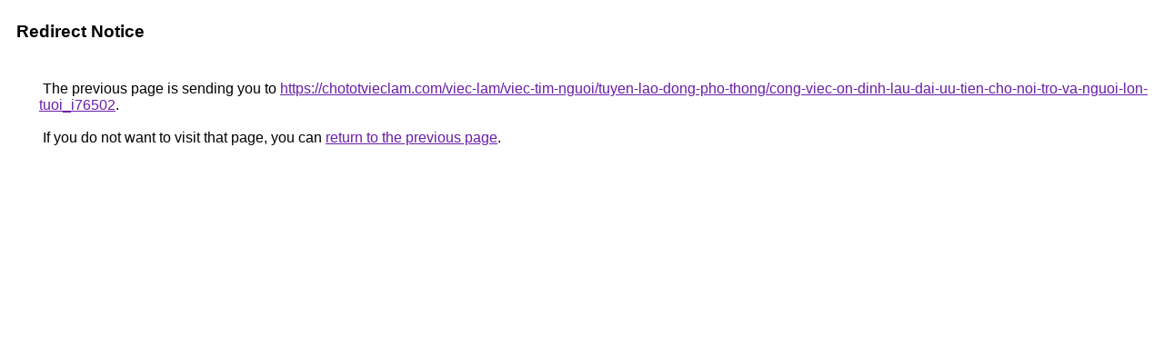

--- FILE ---
content_type: text/html; charset=UTF-8
request_url: https://images.google.com.gh/url?q=https://chototvieclam.com/viec-lam/viec-tim-nguoi/tuyen-lao-dong-pho-thong/cong-viec-on-dinh-lau-dai-uu-tien-cho-noi-tro-va-nguoi-lon-tuoi_i76502
body_size: 401
content:
<html lang="en"><head><meta http-equiv="Content-Type" content="text/html; charset=UTF-8"><title>Redirect Notice</title><style>body,div,a{font-family:Roboto,Arial,sans-serif}body{background-color:var(--xhUGwc);margin-top:3px}div{color:var(--YLNNHc)}a:link{color:#681da8}a:visited{color:#681da8}a:active{color:#ea4335}div.mymGo{border-top:1px solid var(--gS5jXb);border-bottom:1px solid var(--gS5jXb);background:var(--aYn2S);margin-top:1em;width:100%}div.aXgaGb{padding:0.5em 0;margin-left:10px}div.fTk7vd{margin-left:35px;margin-top:35px}</style></head><body><div class="mymGo"><div class="aXgaGb"><font style="font-size:larger"><b>Redirect Notice</b></font></div></div><div class="fTk7vd">&nbsp;The previous page is sending you to <a href="https://chototvieclam.com/viec-lam/viec-tim-nguoi/tuyen-lao-dong-pho-thong/cong-viec-on-dinh-lau-dai-uu-tien-cho-noi-tro-va-nguoi-lon-tuoi_i76502">https://chototvieclam.com/viec-lam/viec-tim-nguoi/tuyen-lao-dong-pho-thong/cong-viec-on-dinh-lau-dai-uu-tien-cho-noi-tro-va-nguoi-lon-tuoi_i76502</a>.<br><br>&nbsp;If you do not want to visit that page, you can <a href="#" id="tsuid_RGBNaY3OLYTaptQPofvQyQY_1">return to the previous page</a>.<script nonce="tx3bHj4-d2o7OPNxI62GNA">(function(){var id='tsuid_RGBNaY3OLYTaptQPofvQyQY_1';(function(){document.getElementById(id).onclick=function(){window.history.back();return!1};}).call(this);})();(function(){var id='tsuid_RGBNaY3OLYTaptQPofvQyQY_1';var ct='originlink';var oi='unauthorizedredirect';(function(){document.getElementById(id).onmousedown=function(){var b=document&&document.referrer,a="encodeURIComponent"in window?encodeURIComponent:escape,c="";b&&(c=a(b));(new Image).src="/url?sa=T&url="+c+"&oi="+a(oi)+"&ct="+a(ct);return!1};}).call(this);})();</script><br><br><br></div></body></html>